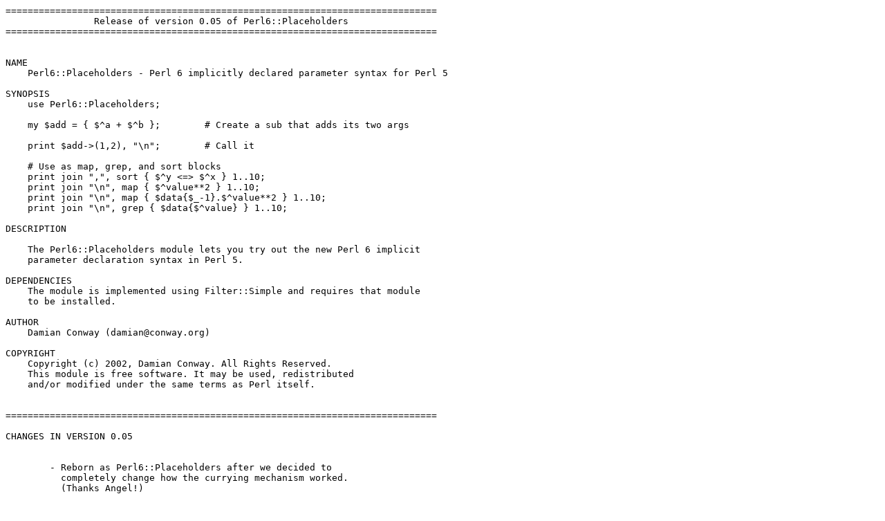

--- FILE ---
content_type: text/plain; charset=UTF-8
request_url: http://mirror.biznetgio.com/cpan/modules/by-category/09_Language_Interfaces/Code/DCONWAY/Perl6-Placeholders-0.05.readme
body_size: 1804
content:
==============================================================================
                Release of version 0.05 of Perl6::Placeholders
==============================================================================


NAME
    Perl6::Placeholders - Perl 6 implicitly declared parameter syntax for Perl 5

SYNOPSIS
    use Perl6::Placeholders;

    my $add = { $^a + $^b };        # Create a sub that adds its two args

    print $add->(1,2), "\n";        # Call it

    # Use as map, grep, and sort blocks
    print join ",", sort { $^y <=> $^x } 1..10;
    print join "\n", map { $^value**2 } 1..10;
    print join "\n", map { $data{$_-1}.$^value**2 } 1..10;
    print join "\n", grep { $data{$^value} } 1..10;

DESCRIPTION

    The Perl6::Placeholders module lets you try out the new Perl 6 implicit
    parameter declaration syntax in Perl 5.

DEPENDENCIES
    The module is implemented using Filter::Simple and requires that module
    to be installed.

AUTHOR
    Damian Conway (damian@conway.org)

COPYRIGHT
    Copyright (c) 2002, Damian Conway. All Rights Reserved.
    This module is free software. It may be used, redistributed
    and/or modified under the same terms as Perl itself.


==============================================================================

CHANGES IN VERSION 0.05


	- Reborn as Perl6::Placeholders after we decided to 
	  completely change how the currying mechanism worked.
	  (Thanks Angel!)

	- Optimized placeholder detection regex


==============================================================================

AVAILABILITY

Perl6::Placeholders has been uploaded to the CPAN
and is also available from:

	http://www.csse.monash.edu.au/~damian/CPAN/Perl6-Placeholders.tar.gz

==============================================================================
